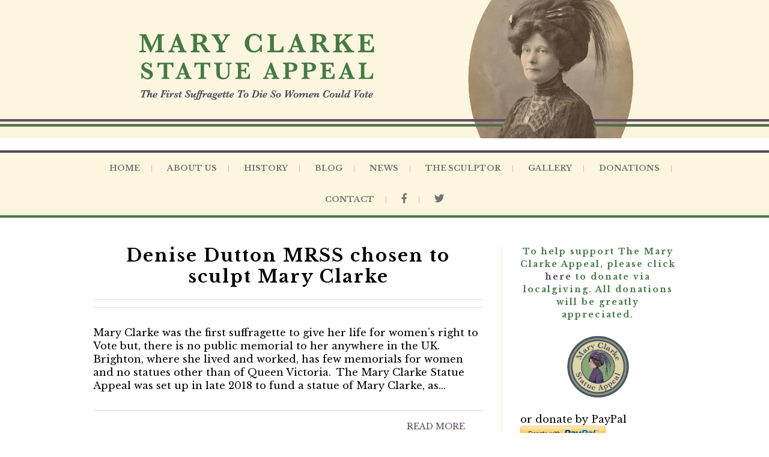

--- FILE ---
content_type: text/html; charset=UTF-8
request_url: https://maryclarkestatue.com/tag/prince-charles/
body_size: 62791
content:
<!DOCTYPE html>
<html lang="en-US">
<head>
<meta charset="UTF-8" />
<link rel="profile" href="http://gmpg.org/xfn/11" />
<link rel="pingback" href="https://maryclarkestatue.com/xmlrpc.php" />
<title>Prince Charles &#8211; Mary Clarke Statue Appeal</title>
<meta name='robots' content='max-image-preview:large' />
	<style>img:is([sizes="auto" i], [sizes^="auto," i]) { contain-intrinsic-size: 3000px 1500px }</style>
	<link rel='dns-prefetch' href='//js.stripe.com' />
<link rel='dns-prefetch' href='//www.googletagmanager.com' />
<link rel='dns-prefetch' href='//stats.wp.com' />
<link rel='dns-prefetch' href='//fonts.googleapis.com' />
<link rel='dns-prefetch' href='//use.fontawesome.com' />
<link rel='preconnect' href='//i0.wp.com' />
<link rel='preconnect' href='//c0.wp.com' />
<link rel="alternate" type="application/rss+xml" title="Mary Clarke Statue Appeal &raquo; Feed" href="https://maryclarkestatue.com/feed/" />
<link rel="alternate" type="application/rss+xml" title="Mary Clarke Statue Appeal &raquo; Prince Charles Tag Feed" href="https://maryclarkestatue.com/tag/prince-charles/feed/" />
<script type="text/javascript">
/* <![CDATA[ */
window._wpemojiSettings = {"baseUrl":"https:\/\/s.w.org\/images\/core\/emoji\/16.0.1\/72x72\/","ext":".png","svgUrl":"https:\/\/s.w.org\/images\/core\/emoji\/16.0.1\/svg\/","svgExt":".svg","source":{"concatemoji":"https:\/\/maryclarkestatue.com\/wp-includes\/js\/wp-emoji-release.min.js?ver=6.8.3"}};
/*! This file is auto-generated */
!function(s,n){var o,i,e;function c(e){try{var t={supportTests:e,timestamp:(new Date).valueOf()};sessionStorage.setItem(o,JSON.stringify(t))}catch(e){}}function p(e,t,n){e.clearRect(0,0,e.canvas.width,e.canvas.height),e.fillText(t,0,0);var t=new Uint32Array(e.getImageData(0,0,e.canvas.width,e.canvas.height).data),a=(e.clearRect(0,0,e.canvas.width,e.canvas.height),e.fillText(n,0,0),new Uint32Array(e.getImageData(0,0,e.canvas.width,e.canvas.height).data));return t.every(function(e,t){return e===a[t]})}function u(e,t){e.clearRect(0,0,e.canvas.width,e.canvas.height),e.fillText(t,0,0);for(var n=e.getImageData(16,16,1,1),a=0;a<n.data.length;a++)if(0!==n.data[a])return!1;return!0}function f(e,t,n,a){switch(t){case"flag":return n(e,"\ud83c\udff3\ufe0f\u200d\u26a7\ufe0f","\ud83c\udff3\ufe0f\u200b\u26a7\ufe0f")?!1:!n(e,"\ud83c\udde8\ud83c\uddf6","\ud83c\udde8\u200b\ud83c\uddf6")&&!n(e,"\ud83c\udff4\udb40\udc67\udb40\udc62\udb40\udc65\udb40\udc6e\udb40\udc67\udb40\udc7f","\ud83c\udff4\u200b\udb40\udc67\u200b\udb40\udc62\u200b\udb40\udc65\u200b\udb40\udc6e\u200b\udb40\udc67\u200b\udb40\udc7f");case"emoji":return!a(e,"\ud83e\udedf")}return!1}function g(e,t,n,a){var r="undefined"!=typeof WorkerGlobalScope&&self instanceof WorkerGlobalScope?new OffscreenCanvas(300,150):s.createElement("canvas"),o=r.getContext("2d",{willReadFrequently:!0}),i=(o.textBaseline="top",o.font="600 32px Arial",{});return e.forEach(function(e){i[e]=t(o,e,n,a)}),i}function t(e){var t=s.createElement("script");t.src=e,t.defer=!0,s.head.appendChild(t)}"undefined"!=typeof Promise&&(o="wpEmojiSettingsSupports",i=["flag","emoji"],n.supports={everything:!0,everythingExceptFlag:!0},e=new Promise(function(e){s.addEventListener("DOMContentLoaded",e,{once:!0})}),new Promise(function(t){var n=function(){try{var e=JSON.parse(sessionStorage.getItem(o));if("object"==typeof e&&"number"==typeof e.timestamp&&(new Date).valueOf()<e.timestamp+604800&&"object"==typeof e.supportTests)return e.supportTests}catch(e){}return null}();if(!n){if("undefined"!=typeof Worker&&"undefined"!=typeof OffscreenCanvas&&"undefined"!=typeof URL&&URL.createObjectURL&&"undefined"!=typeof Blob)try{var e="postMessage("+g.toString()+"("+[JSON.stringify(i),f.toString(),p.toString(),u.toString()].join(",")+"));",a=new Blob([e],{type:"text/javascript"}),r=new Worker(URL.createObjectURL(a),{name:"wpTestEmojiSupports"});return void(r.onmessage=function(e){c(n=e.data),r.terminate(),t(n)})}catch(e){}c(n=g(i,f,p,u))}t(n)}).then(function(e){for(var t in e)n.supports[t]=e[t],n.supports.everything=n.supports.everything&&n.supports[t],"flag"!==t&&(n.supports.everythingExceptFlag=n.supports.everythingExceptFlag&&n.supports[t]);n.supports.everythingExceptFlag=n.supports.everythingExceptFlag&&!n.supports.flag,n.DOMReady=!1,n.readyCallback=function(){n.DOMReady=!0}}).then(function(){return e}).then(function(){var e;n.supports.everything||(n.readyCallback(),(e=n.source||{}).concatemoji?t(e.concatemoji):e.wpemoji&&e.twemoji&&(t(e.twemoji),t(e.wpemoji)))}))}((window,document),window._wpemojiSettings);
/* ]]> */
</script>
<link rel='stylesheet' id='twb-open-sans-css' href='https://fonts.googleapis.com/css?family=Open+Sans%3A300%2C400%2C500%2C600%2C700%2C800&#038;display=swap&#038;ver=6.8.3' type='text/css' media='all' />
<link rel='stylesheet' id='twbbwg-global-css' href='https://maryclarkestatue.com/wp-content/plugins/photo-gallery/booster/assets/css/global.css?ver=1.0.0' type='text/css' media='all' />
<style id='wp-emoji-styles-inline-css' type='text/css'>

	img.wp-smiley, img.emoji {
		display: inline !important;
		border: none !important;
		box-shadow: none !important;
		height: 1em !important;
		width: 1em !important;
		margin: 0 0.07em !important;
		vertical-align: -0.1em !important;
		background: none !important;
		padding: 0 !important;
	}
</style>
<link rel='stylesheet' id='mediaelement-css' href='https://c0.wp.com/c/6.8.3/wp-includes/js/mediaelement/mediaelementplayer-legacy.min.css' type='text/css' media='all' />
<link rel='stylesheet' id='wp-mediaelement-css' href='https://c0.wp.com/c/6.8.3/wp-includes/js/mediaelement/wp-mediaelement.min.css' type='text/css' media='all' />
<style id='jetpack-sharing-buttons-style-inline-css' type='text/css'>
.jetpack-sharing-buttons__services-list{display:flex;flex-direction:row;flex-wrap:wrap;gap:0;list-style-type:none;margin:5px;padding:0}.jetpack-sharing-buttons__services-list.has-small-icon-size{font-size:12px}.jetpack-sharing-buttons__services-list.has-normal-icon-size{font-size:16px}.jetpack-sharing-buttons__services-list.has-large-icon-size{font-size:24px}.jetpack-sharing-buttons__services-list.has-huge-icon-size{font-size:36px}@media print{.jetpack-sharing-buttons__services-list{display:none!important}}.editor-styles-wrapper .wp-block-jetpack-sharing-buttons{gap:0;padding-inline-start:0}ul.jetpack-sharing-buttons__services-list.has-background{padding:1.25em 2.375em}
</style>
<link rel='stylesheet' id='ditty-news-ticker-font-css' href='https://maryclarkestatue.com/wp-content/plugins/ditty-news-ticker/legacy/inc/static/libs/fontastic/styles.css?ver=3.1.63' type='text/css' media='all' />
<link rel='stylesheet' id='ditty-news-ticker-css' href='https://maryclarkestatue.com/wp-content/plugins/ditty-news-ticker/legacy/inc/static/css/style.css?ver=3.1.63' type='text/css' media='all' />
<link rel='stylesheet' id='ditty-displays-css' href='https://maryclarkestatue.com/wp-content/plugins/ditty-news-ticker/assets/build/dittyDisplays.css?ver=3.1.63' type='text/css' media='all' />
<link rel='stylesheet' id='ditty-fontawesome-css' href='https://maryclarkestatue.com/wp-content/plugins/ditty-news-ticker/includes/libs/fontawesome-6.4.0/css/all.css?ver=6.4.0' type='text/css' media='' />
<link rel='stylesheet' id='wpedon-css' href='https://maryclarkestatue.com/wp-content/plugins/easy-paypal-donation/assets/css/wpedon.css?ver=1.5.3' type='text/css' media='all' />
<link rel='stylesheet' id='bwg_fonts-css' href='https://maryclarkestatue.com/wp-content/plugins/photo-gallery/css/bwg-fonts/fonts.css?ver=0.0.1' type='text/css' media='all' />
<link rel='stylesheet' id='sumoselect-css' href='https://maryclarkestatue.com/wp-content/plugins/photo-gallery/css/sumoselect.min.css?ver=3.4.6' type='text/css' media='all' />
<link rel='stylesheet' id='mCustomScrollbar-css' href='https://maryclarkestatue.com/wp-content/plugins/photo-gallery/css/jquery.mCustomScrollbar.min.css?ver=3.1.5' type='text/css' media='all' />
<link rel='stylesheet' id='bwg_googlefonts-css' href='https://fonts.googleapis.com/css?family=Ubuntu&#038;subset=greek,latin,greek-ext,vietnamese,cyrillic-ext,latin-ext,cyrillic' type='text/css' media='all' />
<link rel='stylesheet' id='bwg_frontend-css' href='https://maryclarkestatue.com/wp-content/plugins/photo-gallery/css/styles.min.css?ver=1.8.37' type='text/css' media='all' />
<link rel='stylesheet' id='wp-show-posts-css' href='https://maryclarkestatue.com/wp-content/plugins/wp-show-posts/css/wp-show-posts-min.css?ver=1.1.6' type='text/css' media='all' />
<link rel='stylesheet' id='freesiaempire-styles-css' href='https://maryclarkestatue.com/wp-content/plugins/freesia-empire-plus/inc/css/freesiaempire-styles.css?ver=6.8.3' type='text/css' media='all' />
<link rel='stylesheet' id='freesiaempire_google_fonts-css' href='//fonts.googleapis.com/css?family=Libre+Baskerville%7CLibre+Baskerville%7CLibre+Baskerville%7CLibre+Baskerville%7CLibre+Baskerville%3A400%2C300%2C300italic%2C400italic%2C600%2C600italic&#038;ver=6.8.3' type='text/css' media='all' />
<link rel='stylesheet' id='orbisius_ct_mark_clarke_parent_style-css' href='https://maryclarkestatue.com/wp-content/themes/freesia-empire/style.css?ver=1.4.3' type='text/css' media='all' />
<link rel='stylesheet' id='orbisius_ct_mark_clarke_parent_style_child_style-css' href='https://maryclarkestatue.com/wp-content/themes/mark-clarke/style.css?ver=1.0' type='text/css' media='all' />
<link rel='stylesheet' id='freesiaempire-style-css' href='https://maryclarkestatue.com/wp-content/themes/mark-clarke/style.css?ver=6.8.3' type='text/css' media='all' />
<style id='freesiaempire-style-inline-css' type='text/css'>


	/* Site Title, Page Title, Nav and links */
	#site-title a,
	a,
	ul li a:hover,
	ol li a:hover,
	.top-header .info ul li a:hover, /* ----- Top Header Info Bar ----- */
	.main-navigation a:hover, /* Navigation */
	.main-navigation ul li.current-menu-item a,
	.main-navigation ul li.current_page_ancestor a,
	.main-navigation ul li.current-menu-ancestor a,
	.main-navigation ul li.current_page_item a,
	.main-navigation ul li:hover > a,
	.main-navigation ul li ul li a:hover,
	.main-navigation ul li ul li:hover > a,
	.main-navigation ul li.current-menu-item ul li a:hover,
	.header-search:hover, .header-search-x:hover, /* Header Search Form */
	.search-submit:hover .search-icon,
	.entry-title a:hover, /* Post */
	.entry-title a:focus,
	.entry-title a:active,
	.entry-meta span:hover,
	.entry-meta a:hover,
	.cat-links a:hover,
	.tag-links a:hover,
	.entry-meta .entry-format,
	.entry-meta .entry-format a,
	.widget ul li a:hover,/* Widgets */
	.widget-title a:hover,
	.widget_contact ul li:hover:before,
	.widget_contact ul li a:hover,
	.site-info .copyright a:hover, /* Footer */
	#colophon .widget ul li a:hover,
	#footer-navigation a:hover {
		color: #457946;
	}
	/* Webkit */
	::selection {
		background: #457946;
		color: #fff;
	}
	/* Gecko/Mozilla */
	::-moz-selection {
		background: #457946;
		color: #fff;
	}

	/* Accessibility
	================================================== */
	.screen-reader-text:hover,
	.screen-reader-text:active,
	.screen-reader-text:focus {
		background-color: #f1f1f1;
		color: #457946;
	}

	/* Buttons*/
	.line-one,/* Responsive Nav Button  */
	.line-two,
	.line-three,
	input[type="reset"],/* Forms  */
	input[type="button"],
	input[type="submit"],
	.go-to-top a:hover {
		background-color:#6897e5;
	}
	/* Default Buttons */
	.btn-default:hover,
	.vivid,
	.bbp-submit-wrapper button.submit, /* #bbpress */
	.newsletter-widget .newsletter-submit:hover { /* ----- News Letter ----- */
		background-color: #6897e5;
		border: 1px solid #6897e5;
	}

	/* -_-_-_ Not for change _-_-_- */
	.light-color:hover,
	.vivid:hover {
		background-color: #fff;
		border: 1px solid #fff;
	}

	/* Page Header */
	.page-header {
		background-color: #6897e5;
	}

	/* Our Feature, Portfolio Widget, Team Widget Font Color */
	.our_feature .feature-title a:hover, /* Our Feature */
	.portfolio-content h3 a:hover, /* Portfolio Widget */
	.btn-more a:hover, /* Latest Blog Widget */
	.testimonials .quote cite { /* ----- Testimonial Slider ----- */
		color: #6897e5;
	}

	/* Background Color */
	nav.slider-button a.active, /* Slider Pagenav */
	nav.slider-button a:hover,
	.our_feature .feature-icon, /* Our Feature */
	.parallax_content:before, /* Parallax  Widget */
	.about-us-content .icon-box-image, /*About Us Widget */
	.widget_portfolio .portfolio-container, /* Portfolio Widget */
	.portfolio-content h3:after,
	.design-line, /* Parallax Video  Widget */
	ul.next-prev li.active, ul.next-prev li:hover { /* ----- Testimonial Slider ----- */
		background-color: #6897e5;
	}

	/* Widgets Border Color */
	.feature-content:hover .feature-icon, /* Our Feature */
	.widget_about_us .about-us-content:before, /*About Us Widget */
	.design-line:after, /*Parallax Video  Widget */
	ul.next-prev li { /* ----- Testimonial Slider ----- */
		border-color: #6897e5;
	}

	/* #bbpress
	================================================== */
	#bbpress-forums .bbp-topics a:hover {
		color: #6897e5;
	}

	/* Woocommerce
	================================================== */
	.woocommerce #respond input#submit, 
	.woocommerce a.button, 
	.woocommerce button.button, 
	.woocommerce input.button,
	.woocommerce #respond input#submit.alt, 
	.woocommerce a.button.alt, 
	.woocommerce button.button.alt, 
	.woocommerce input.button.alt,
	.woocommerce-demo-store p.demo_store {
		background-color: #574860;
	}
	.woocommerce .woocommerce-message:before {
		color: #574860;
	}

	

		/*.... Full Body ....*/

		#page{
			background-color: #ffffff;
		}

		/*.... Top Header Bar ....*/

		.top-header {
			background-color: #ffffff;
		}

		/*.... Sticky Header ....*/

		#sticky_header {
			background-color: #fcf6df;
		}
		#sticky_header:before {
			display: none;
		}
		#sticky_header {
			border-bottom: none !important;
		}

		/*.... Slider ....*/

		.main-slider {
			background-color: #f4f4f4;
		}

		/*.... Our Feature ....*/ 

		.our_feature {
			background-color: #ffffff;
		}

		/*.... Widget Parallax ....*/ 
		.parallax_content {
			background-color: #848484;
		}

		/*.... Widget About Us ....*/ 

		.widget_about_us {
			background-color: #ffffff;
		}

		/*.... Widget Portfolio ....*/ 

		.widget_portfolio .portfolio-container {
			border-color: #f4f4f4;
		}

		/*.... Widget Tf Section ....*/ 

		.widget_tf_section {
			background-color: #ffffff;
		}

		/*.... Widget Team ....*/ 

		.widget_team {
			background-color: #ffffff;
		}

		/*.... Widget Multimedia Video ....*/ 

		.widget_multimedia {
			background-color: #f8f8f8;
		}

		/*.... Widget Latest Blog ....*/ 

		.widget_latest_blog {
			background-color: #ffffff;
		}

		/*.... Widget Testimonial ....*/ 

		.widget_testimonial {
			background-color: #f4f4f4;
		}

		/*.... Widget Client ....*/ 

		.widget_client {
			background-color: #ffffff;
		}

		/*.... Widget Newsletter ....*/ 

		.widget_newsletterwidget {
			background-color: #f4f4f4;
		}

		/*.... Form Textarea ....*/ 

		input[type="text"],
		input[type="email"],
		input[type="url"],
		input[type="tel"],
		input[type="number"],
		input[type="date"],
		input[type="search"],
		input[type="password"],
		textarea {
			background-color: #fafafa;
		}

		/*.... Blockquote ....*/ 

		blockquote {
			background-color: #f4f4f4;
		}

		/*.... Footer ....*/ 

		#colophon .widget-wrap {
			background-color: #f8f8f8;
		}

		/*.... Footer Site Info ....*/ 

		#colophon .site-info {
			background-color: #fcf6df;
		}

	

		/* Typography Content */
		body,
		button,
		input,
		select,
		textarea,
		ul li a,
		ol li a,
		#wp_page_numbers ul li.page_info,
		.wp-pagenavi .pages,
		#wp_page_numbers ul li a,
		.wp-pagenavi .current,
		.wp-pagenavi a,
		ul.default-wp-page li a,
		.pagination span,
		#wp_page_numbers ul li a:hover,
		#wp_page_numbers ul li.active_page a,
		.wp-pagenavi .current,
		.wp-pagenavi a:hover,
		ul.default-wp-page li a:hover,
		.pagination a:hover span,
		.wp-pagenavi span.current,
		.pagination span,
		.pagination, /* ----- Pagination ----- */
		.pagination a span,
		.widget ul li a {
			color: #000000;
		}

		/* ----- Headings, Entry, Highlighted Sub Title  ----- */
		h1, h2, h3, h4, h5, h6,
		th,
		.entry-title,
		.entry-title a {
			color: #000000;
		}

		/* -----  #Blockquot  ----- */
		blockquote {
			color: #747474;
		}

		/* Breadcrumb */
		.breadcrumb a {
			color: #ffffff;
		}

		/* ----- Site Description Top Header Info Bar ----- */
		#site-description,
		.top-header, /* ----- Top Header ----- */
		.top-header .info ul li:before,
		.top-header .info ul li a {
			color: #949494;
		}

		/* Navigation */
		.main-navigation a,
		.main-navigation ul li ul li a,
		.main-navigation ul li.current-menu-item ul li a,
		.main-navigation ul li ul li.current-menu-item a,
		.main-navigation ul li.current_page_ancestor ul li a,
		.main-navigation ul li.current-menu-ancestor ul li a,
		.main-navigation ul li.current_page_item ul li a {
			color: #747474;
		}

		/* ----- Social, Post, Site Info  Links ----- */
		.social-links ul li a,
		.entry-meta, /* Post Links */
		.entry-meta a,
		.cat-links,
		.cat-links a,
		.tag-links,
		.tag-links a,
		.tag-links:before,
		.cat-links:before,
		.site-info .copyright a { /* Footer Site Info */
			color: #747474;
		}

		/* ----- Page Title ----- */
		.page-title,
		.page-title a {
			color: #ffffff;
		}

		/* Widgets Titles */
		.widget-title,
		.widget-title a,
		.widget-highlighted-sub-title {
			color: #545454;
		}

		/* Widgets Contact, Content */
		.widget_contact ul li:before,
		.widget_contact ul li a {
			color: #848484;
		}

		/* Our Feature, Feature Title */
		.our_feature h2,
		.our_feature .feature-title a {
			color: #545454;
		}

		/* Parallax  Content */
		.widget_parallax,
		.parallax_content,
		.widget_parallax .widget-title,
		.widget_parallax h3 {
			color: #ffffff;
		}
		/* Portfolio Content */
		.widget_portfolio .widget-title,
		.widget_portfolio .widget-highlighted-sub-title,
		.widget_portfolio .four-column-full-width .portfolio-content,
		.portfolio-content h3 a {
			color: #ffffff;
		}

		/* Testimonial Font Color  */
		.quote {
		  	color: #848484;
		}

		/* Footer Content */
		#colophon .widget-wrap,
		#colophon .widget ul li a,
		#footer-navigation a {
			color: #848484;
		}

		/* Main Slider Content */
		.slider-content .slider-title a,
		.slider-content .slider-text h3 {
			color: #545454;
		}

	
</style>
<link rel='stylesheet' id='genericons-css' href='https://c0.wp.com/p/jetpack/15.4/_inc/genericons/genericons/genericons.css' type='text/css' media='all' />
<link rel='stylesheet' id='freesiaempire-responsive-css' href='https://maryclarkestatue.com/wp-content/themes/freesia-empire/css/responsive.css?ver=6.8.3' type='text/css' media='all' />
<link rel='stylesheet' id='freesiaempire-animate-css' href='https://maryclarkestatue.com/wp-content/themes/freesia-empire/assets/wow/css/animate.min.css?ver=6.8.3' type='text/css' media='all' />
<link rel='stylesheet' id='recent-posts-widget-with-thumbnails-public-style-css' href='https://maryclarkestatue.com/wp-content/plugins/recent-posts-widget-with-thumbnails/public.css?ver=7.1.1' type='text/css' media='all' />
<link rel='stylesheet' id='mm-compiled-options-mobmenu-css' href='https://maryclarkestatue.com/wp-content/uploads/dynamic-mobmenu.css?ver=2.8.8-613' type='text/css' media='all' />
<link rel='stylesheet' id='mm-google-webfont-libre-baskerville-css' href='//fonts.googleapis.com/css?family=Libre+Baskerville%3Ainherit%2C400&#038;subset=latin%2Clatin-ext&#038;ver=6.8.3' type='text/css' media='all' />
<link rel='stylesheet' id='mm-google-webfont-dosis-css' href='//fonts.googleapis.com/css?family=Dosis%3Ainherit%2C400&#038;subset=latin%2Clatin-ext&#038;ver=6.8.3' type='text/css' media='all' />
<link rel='stylesheet' id='bfa-font-awesome-css' href='https://use.fontawesome.com/releases/v5.15.4/css/all.css?ver=2.0.3' type='text/css' media='all' />
<link rel='stylesheet' id='bfa-font-awesome-v4-shim-css' href='https://use.fontawesome.com/releases/v5.15.4/css/v4-shims.css?ver=2.0.3' type='text/css' media='all' />
<style id='bfa-font-awesome-v4-shim-inline-css' type='text/css'>

			@font-face {
				font-family: 'FontAwesome';
				src: url('https://use.fontawesome.com/releases/v5.15.4/webfonts/fa-brands-400.eot'),
				url('https://use.fontawesome.com/releases/v5.15.4/webfonts/fa-brands-400.eot?#iefix') format('embedded-opentype'),
				url('https://use.fontawesome.com/releases/v5.15.4/webfonts/fa-brands-400.woff2') format('woff2'),
				url('https://use.fontawesome.com/releases/v5.15.4/webfonts/fa-brands-400.woff') format('woff'),
				url('https://use.fontawesome.com/releases/v5.15.4/webfonts/fa-brands-400.ttf') format('truetype'),
				url('https://use.fontawesome.com/releases/v5.15.4/webfonts/fa-brands-400.svg#fontawesome') format('svg');
			}

			@font-face {
				font-family: 'FontAwesome';
				src: url('https://use.fontawesome.com/releases/v5.15.4/webfonts/fa-solid-900.eot'),
				url('https://use.fontawesome.com/releases/v5.15.4/webfonts/fa-solid-900.eot?#iefix') format('embedded-opentype'),
				url('https://use.fontawesome.com/releases/v5.15.4/webfonts/fa-solid-900.woff2') format('woff2'),
				url('https://use.fontawesome.com/releases/v5.15.4/webfonts/fa-solid-900.woff') format('woff'),
				url('https://use.fontawesome.com/releases/v5.15.4/webfonts/fa-solid-900.ttf') format('truetype'),
				url('https://use.fontawesome.com/releases/v5.15.4/webfonts/fa-solid-900.svg#fontawesome') format('svg');
			}

			@font-face {
				font-family: 'FontAwesome';
				src: url('https://use.fontawesome.com/releases/v5.15.4/webfonts/fa-regular-400.eot'),
				url('https://use.fontawesome.com/releases/v5.15.4/webfonts/fa-regular-400.eot?#iefix') format('embedded-opentype'),
				url('https://use.fontawesome.com/releases/v5.15.4/webfonts/fa-regular-400.woff2') format('woff2'),
				url('https://use.fontawesome.com/releases/v5.15.4/webfonts/fa-regular-400.woff') format('woff'),
				url('https://use.fontawesome.com/releases/v5.15.4/webfonts/fa-regular-400.ttf') format('truetype'),
				url('https://use.fontawesome.com/releases/v5.15.4/webfonts/fa-regular-400.svg#fontawesome') format('svg');
				unicode-range: U+F004-F005,U+F007,U+F017,U+F022,U+F024,U+F02E,U+F03E,U+F044,U+F057-F059,U+F06E,U+F070,U+F075,U+F07B-F07C,U+F080,U+F086,U+F089,U+F094,U+F09D,U+F0A0,U+F0A4-F0A7,U+F0C5,U+F0C7-F0C8,U+F0E0,U+F0EB,U+F0F3,U+F0F8,U+F0FE,U+F111,U+F118-F11A,U+F11C,U+F133,U+F144,U+F146,U+F14A,U+F14D-F14E,U+F150-F152,U+F15B-F15C,U+F164-F165,U+F185-F186,U+F191-F192,U+F1AD,U+F1C1-F1C9,U+F1CD,U+F1D8,U+F1E3,U+F1EA,U+F1F6,U+F1F9,U+F20A,U+F247-F249,U+F24D,U+F254-F25B,U+F25D,U+F267,U+F271-F274,U+F279,U+F28B,U+F28D,U+F2B5-F2B6,U+F2B9,U+F2BB,U+F2BD,U+F2C1-F2C2,U+F2D0,U+F2D2,U+F2DC,U+F2ED,U+F328,U+F358-F35B,U+F3A5,U+F3D1,U+F410,U+F4AD;
			}
		
</style>
<link rel='stylesheet' id='cssmobmenu-icons-css' href='https://maryclarkestatue.com/wp-content/plugins/mobile-menu/includes/css/mobmenu-icons.css?ver=6.8.3' type='text/css' media='all' />
<link rel='stylesheet' id='cssmobmenu-css' href='https://maryclarkestatue.com/wp-content/plugins/mobile-menu/includes/css/mobmenu.css?ver=2.8.8' type='text/css' media='all' />
<script type="text/javascript" src="https://c0.wp.com/c/6.8.3/wp-includes/js/jquery/jquery.min.js" id="jquery-core-js"></script>
<script type="text/javascript" src="https://c0.wp.com/c/6.8.3/wp-includes/js/jquery/jquery-migrate.min.js" id="jquery-migrate-js"></script>
<script type="text/javascript" src="https://maryclarkestatue.com/wp-content/plugins/photo-gallery/booster/assets/js/circle-progress.js?ver=1.2.2" id="twbbwg-circle-js"></script>
<script type="text/javascript" id="twbbwg-global-js-extra">
/* <![CDATA[ */
var twb = {"nonce":"ee8639c872","ajax_url":"https:\/\/maryclarkestatue.com\/wp-admin\/admin-ajax.php","plugin_url":"https:\/\/maryclarkestatue.com\/wp-content\/plugins\/photo-gallery\/booster","href":"https:\/\/maryclarkestatue.com\/wp-admin\/admin.php?page=twbbwg_photo-gallery"};
var twb = {"nonce":"ee8639c872","ajax_url":"https:\/\/maryclarkestatue.com\/wp-admin\/admin-ajax.php","plugin_url":"https:\/\/maryclarkestatue.com\/wp-content\/plugins\/photo-gallery\/booster","href":"https:\/\/maryclarkestatue.com\/wp-admin\/admin.php?page=twbbwg_photo-gallery"};
/* ]]> */
</script>
<script type="text/javascript" src="https://maryclarkestatue.com/wp-content/plugins/photo-gallery/booster/assets/js/global.js?ver=1.0.0" id="twbbwg-global-js"></script>
<script type="text/javascript" src="https://maryclarkestatue.com/wp-content/plugins/photo-gallery/js/jquery.sumoselect.min.js?ver=3.4.6" id="sumoselect-js"></script>
<script type="text/javascript" src="https://maryclarkestatue.com/wp-content/plugins/photo-gallery/js/tocca.min.js?ver=2.0.9" id="bwg_mobile-js"></script>
<script type="text/javascript" src="https://maryclarkestatue.com/wp-content/plugins/photo-gallery/js/jquery.mCustomScrollbar.concat.min.js?ver=3.1.5" id="mCustomScrollbar-js"></script>
<script type="text/javascript" src="https://maryclarkestatue.com/wp-content/plugins/photo-gallery/js/jquery.fullscreen.min.js?ver=0.6.0" id="jquery-fullscreen-js"></script>
<script type="text/javascript" id="bwg_frontend-js-extra">
/* <![CDATA[ */
var bwg_objectsL10n = {"bwg_field_required":"field is required.","bwg_mail_validation":"This is not a valid email address.","bwg_search_result":"There are no images matching your search.","bwg_select_tag":"Select Tag","bwg_order_by":"Order By","bwg_search":"Search","bwg_show_ecommerce":"Show Ecommerce","bwg_hide_ecommerce":"Hide Ecommerce","bwg_show_comments":"Show Comments","bwg_hide_comments":"Hide Comments","bwg_restore":"Restore","bwg_maximize":"Maximize","bwg_fullscreen":"Fullscreen","bwg_exit_fullscreen":"Exit Fullscreen","bwg_search_tag":"SEARCH...","bwg_tag_no_match":"No tags found","bwg_all_tags_selected":"All tags selected","bwg_tags_selected":"tags selected","play":"Play","pause":"Pause","is_pro":"","bwg_play":"Play","bwg_pause":"Pause","bwg_hide_info":"Hide info","bwg_show_info":"Show info","bwg_hide_rating":"Hide rating","bwg_show_rating":"Show rating","ok":"Ok","cancel":"Cancel","select_all":"Select all","lazy_load":"0","lazy_loader":"https:\/\/maryclarkestatue.com\/wp-content\/plugins\/photo-gallery\/images\/ajax_loader.png","front_ajax":"0","bwg_tag_see_all":"see all tags","bwg_tag_see_less":"see less tags"};
/* ]]> */
</script>
<script type="text/javascript" src="https://maryclarkestatue.com/wp-content/plugins/photo-gallery/js/scripts.min.js?ver=1.8.37" id="bwg_frontend-js"></script>
<script type="text/javascript" src="https://maryclarkestatue.com/wp-content/themes/freesia-empire/js/freesiaempire-main.js?ver=6.8.3" id="freesiaempire-main-js"></script>
<script type="text/javascript" src="https://maryclarkestatue.com/wp-content/themes/freesia-empire/js/freesiaempire-sticky-scroll.js?ver=6.8.3" id="sticky-scroll-js"></script>
<!--[if lt IE 9]>
<script type="text/javascript" src="https://maryclarkestatue.com/wp-content/themes/freesia-empire/js/html5.js?ver=3.7.3" id="html5-js"></script>
<![endif]-->
<script type="text/javascript" src="https://maryclarkestatue.com/wp-content/themes/freesia-empire/assets/wow/js/wow.min.js?ver=6.8.3" id="wow-js"></script>
<script type="text/javascript" src="https://maryclarkestatue.com/wp-content/themes/freesia-empire/assets/wow/js/wow-settings.js?ver=6.8.3" id="wow-settings-js"></script>

<!-- Google tag (gtag.js) snippet added by Site Kit -->
<!-- Google Analytics snippet added by Site Kit -->
<script type="text/javascript" src="https://www.googletagmanager.com/gtag/js?id=G-PP4YGKSKPP" id="google_gtagjs-js" async></script>
<script type="text/javascript" id="google_gtagjs-js-after">
/* <![CDATA[ */
window.dataLayer = window.dataLayer || [];function gtag(){dataLayer.push(arguments);}
gtag("set","linker",{"domains":["maryclarkestatue.com"]});
gtag("js", new Date());
gtag("set", "developer_id.dZTNiMT", true);
gtag("config", "G-PP4YGKSKPP");
/* ]]> */
</script>
<script type="text/javascript" src="https://maryclarkestatue.com/wp-content/plugins/mobile-menu/includes/js/mobmenu.js?ver=2.8.8" id="mobmenujs-js"></script>
<link rel="https://api.w.org/" href="https://maryclarkestatue.com/wp-json/" /><link rel="alternate" title="JSON" type="application/json" href="https://maryclarkestatue.com/wp-json/wp/v2/tags/17" /><link rel="EditURI" type="application/rsd+xml" title="RSD" href="https://maryclarkestatue.com/xmlrpc.php?rsd" />
<meta name="generator" content="WordPress 6.8.3" />
	<link rel="preconnect" href="https://fonts.googleapis.com">
	<link rel="preconnect" href="https://fonts.gstatic.com">
	<link href='https://fonts.googleapis.com/css2?display=swap&family=Libre+Baskerville:wght@400;700' rel='stylesheet'><meta name="generator" content="Site Kit by Google 1.170.0" />	<style>img#wpstats{display:none}</style>
		<!-- Custom CSS -->
<style type="text/css" media="screen">
.slider-content {
					display: none;
				}</style>
			<style type="text/css">
			
			 /*.... Main Content ....*/
			body,
			button,
			input,
			select,
			textarea {
				font-family: 'Libre Baskerville', sans-serif;
			}
						 /*.... Main Navigation ....*/
			.main-navigation a {
				font-family: 'Libre Baskerville', sans-serif;
			}

						 /*.... #Headings ....*/
			h1, h2, h3, h4, h5, h6 {
				font-family: 'Libre Baskerville', sans-serif;
			}
						 /*.... Blockquote ....*/
			blockquote {
				font-family: 'Libre Baskerville', sans-serif;
			}
						/*.... Buttons ....*/
			 /*.... Buttons ....*/
			.btn-default {
				font-family: 'Libre Baskerville', sans-serif;
			}
						</style>
			
					<style type="text/css">
									body,
			button,
			input,
			select,
			textarea {
				font-size:17px;
			}
						/* Logo-Name-Slogan
			================================================== */
			#site-title {
				font-size: 26px;
			}
			
			#site-description {
				font-size: 14px;
			}
			
			/* ----- Top Info Bar ----- */
			.top-header .info {
				font-size: 9px;
			}
			
			/* Sidebars
			================================================== */
			#secondary {
				font-size: 11px;
			}
			
			/* Widget Title */
			#secondary .widget-title {
				font-size: 9px;
			}
						/* Widget Highlighted Title */
			.widget-highlighted-sub-title {
				font-size:  10px;
			}
						/* Widget Title, Our Feature, Latest Blog Widget, Multimedia Video  Widget, Entry Titles */
			.widget-title,
			.our_feature h2,
			.entry-title {
				font-size: 29px;
			}
			
			/* Our Feature
			================================================== */
			.our_feature .feature-title {
				font-size: 9px;
			}
			
			/* Parallax  Widget
			================================================== */
			.widget_parallax .widget-title {
				font-size: 31px;
			}
			
			/* Portfolio Widget
			================================================== */
			/* Portfolio Widget Title */
			.portfolio-content h3 a {
				font-size: 21px;
			}
						/* Portfolio Content Text  */
			.portfolio-content p {
				font-size: 16px;
			}
			
			/* Latest Blog Post Title   */
			.widget_latest_blog .entry-title {
				font-size: 21px;
			}
			
			/* Testimonial Quotes */
			.quote {
			  	font-size: 15px;
			}
			
			/* Main Slider Title */
			.slider-content .slider-title a,
			slider-content .slider-title {
				font-size: 37px;
			}
						/* Main Slider Content Text */
			.slider-content .slider-text h3 {
				font-size: 17px;
			}
			
			/* Pages
			================================================== */
			/* -----Page Title, Small Image Blog Entry Title ----- */
			.page-title,
			.small_image_blog .entry-title {
				font-size: 25px;
			}
			
			/* Breadcrumb
			================================================== */
			.breadcrumb {
				font-size: 15px;
			}
						/* ----- Footer Widget Title ----- */
			#colophon .widget-title {
				font-size: 19px;
			}
						/* ----- Footer Nav ----- */
			#footer-navigation a {
				font-size: 14px;
			}
						</style>
			<link rel="apple-touch-icon" sizes="180x180" href="/wp-content/uploads/fbrfg/apple-touch-icon.png">
<link rel="icon" type="image/png" sizes="32x32" href="/wp-content/uploads/fbrfg/favicon-32x32.png">
<link rel="icon" type="image/png" sizes="16x16" href="/wp-content/uploads/fbrfg/favicon-16x16.png">
<link rel="manifest" href="/wp-content/uploads/fbrfg/site.webmanifest">
<link rel="mask-icon" href="/wp-content/uploads/fbrfg/safari-pinned-tab.svg" color="#5bbad5">
<link rel="shortcut icon" href="/wp-content/uploads/fbrfg/favicon.ico">
<meta name="msapplication-TileColor" content="#00a300">
<meta name="msapplication-config" content="/wp-content/uploads/fbrfg/browserconfig.xml">
<meta name="theme-color" content="#ffffff">	<meta name="viewport" content="width=device-width" />
	
<!-- Jetpack Open Graph Tags -->
<meta property="og:type" content="website" />
<meta property="og:title" content="Prince Charles &#8211; Mary Clarke Statue Appeal" />
<meta property="og:url" content="https://maryclarkestatue.com/tag/prince-charles/" />
<meta property="og:site_name" content="Mary Clarke Statue Appeal" />
<meta property="og:image" content="https://s0.wp.com/i/blank.jpg" />
<meta property="og:image:width" content="200" />
<meta property="og:image:height" content="200" />
<meta property="og:image:alt" content="" />
<meta property="og:locale" content="en_US" />
<meta name="twitter:site" content="@mary_statue" />

<!-- End Jetpack Open Graph Tags -->
		<style type="text/css" id="wp-custom-css">
			* {
	font-family:'Libre Baskerville';
	  font-size: calc(8px + 6 * ((100vw - 320px) / 680));
}

.page-header {
	visibility: hidden;
	height:1px;
	padding-bottom:0px;
	padding-top: 0px;
}

/* p {
	overflow: hidden;
} */

h2 {
	text-align: center;
}

#content {
	padding-top: 45px;
}

/* History page images, with or without captions */
.page-id-17 .entry-content img
,.page-id-17 .entry-content figure {
	max-width:30%;
}

.page-id-17 .entry-content figure > img {
	max-width:100%;
}

/* About Us quotes */
.page-id-23 blockquote {
	left:-10%;
	width:60%;
  font-size: 15px;
}

/* History page quotes */
.page-id-17 blockquote {
	left:auto;
	width:70%;
}

blockquote {
  background-color: #fcf6df;
	border-top: 4px solid #574860;
	border-bottom: 4px solid #457946;
	width:50%;
	position: relative;
	left: 20%;
	  font-size: calc(16px + 6 * ((100vw - 320px) / 680));
	padding: 10px;
	border-left: inherit;
	margin: auto;
	text-align:center;
	margin-bottom: 10px;
}

@media only screen and (max-width: 600px) {
  blockquote {
    width:90%;
		left:auto;
  }
	.page-id-17 .entry-content img {
	max-width:60%;
}
}

blockquote:before{
	content: "\f10d";
  font-family: FontAwesome;
	padding-right:10px;
	text-align:left;
}

blockquote cite:before{
/*	content: "\f10e";
  font-family: FontAwesome; */
	padding-right:10px;
  font-size: calc(10px + 6 * ((100vw - 320px) / 680));
}

blockquote cite {
  font-size: calc(12px + 6 * ((100vw - 320px) / 680));
	font-style:italic;
}

q {
	color:inherit;
	font-weight: bold;
}
q:before{
    content: open-quote;
}
q:after{
    content: close-quote;
}

.main-navigation a {
	font-weight: bold;
	letter-spacing:0px;
}

hr {
  height: 12px;
  background-color: #fcf6df;
  border-top: 4px solid #574860;
  border-bottom: 4px solid #457946;
}

#secondary {
	border-left: 1.5px solid #fcf6df;
}

.block-odd, .block-even {
	display: block;
	overflow: auto;
	font-size: 15px;
	text-align: justify;
	letter-spacing: 0.2px;
	margin-bottom:1%;
	padding: 1% 0% 1% 0%;
}

.block-odd h3, .block-even h3 {
	text-align:center;
	margin-top: 17px;
	letter-spacing: 1.0px;
}

.block-odd .block-graphic
,.block-even .block-graphic {
	padding: 0% 1% 0% 1%;
	overflow: auto;
	width: auto;
	max-width:30%;
}

.block-odd {
	background-color: #fcf6df;
	padding-right: 2%
}

.block-even {
	background-color: #fff;
	padding-left: 2%;
}

.block-odd img {
	float:left;
	margin-left: 2px;
	margin-right: 2px;
}

.block-even img {
	float:right;
  margin-right: 2px;
}

.block-content {
	vertical-align: middle;
}

h5 {
	font-weight:bold;
	letter-spacing: 2.0px;
	font-size: 32px;
	text-align: center !important;
	color: #457946;	
	text-decoration: underline;
}

h6 {
	font-weight:bold;
	letter-spacing: 2.0px;
	font-size: 29px;
	text-align: center !important;
	color: #457946;	
	text-decoration: underline;
}

h7 {
	font-weight: bold;
	font-size: 16px;
	text-align: center;
}

#mc4wp-form-1 > div.mc4wp-form-fields > p:nth-child(2) {
	margin-bottom: 0px ;
}

#mc4wp-form-1 > div.mc4wp-form-fields > p:nth-child(3) {
	margin-bottom:0px;
}

#mc4wp-form-1 > div.mc4wp-form-fields > p:nth-child(4) {
	margin-bottom: 0px;
}

#mc4wp-form-1 > div.mc4wp-form-fields > p:nth-child(5) > input[type=submit] {
	background-color: #574860;
}

.listing-item {
	text-align: justify;
}

#ThermBlurb {
	width:20vw;
  float: left;
}

#ThermContainer, #ThermEmpty, #ThermFull {
  width: calc(35vw * (47/68));
  height: 35vw;
  background-size: cover;
  float: right;
}

#ThermEmpty {
  max-height:50%;
  overflow:hidden;
  background-image:url("/wp-content/uploads/2019/10/thermometer-empty.png");
}

#ThermFull {
  background-image:url("/wp-content/uploads/2019/10/thermometer-full.png");
}

.site-info .copyright {
	width: 100%;
  margin: 0 auto;
  padding: 20px;
}

.post-featured-image img {
	width: auto;
	display: block;
  margin-left: auto;
  margin-right: auto;
	margin-bottom: 50px;
  height: 400px;
}

#sticky_header {
	border-top: 4px solid #574860;
	border-bottom: 4px solid #457946 !important;
}

.homeblock-parent {
	margin-bottom:15%;
}

.homeblock-right img {
	max-width:15%;
	margin-left: auto;
	margin-right: auto;
	display:block;
}

#rpwwt-recent-posts-widget-with-thumbnails-2 {
	float:left;
	display:block;
}

h4 {
	font-size: 14px !important; 
}

iframe {
	display: block;
  margin: 0 auto;
}

#post-1184 > figure {
	display:none;
}

#wpsp-1191 > article.wp-show-posts-single.post-1184.post.type-post.status-publish.format-standard.has-post-thumbnail.hentry.category-news.clearfix.wpsp-col-4 > div > header > p > a {
	text-decoration: none;
}

#wpsp-1191 > article.wp-show-posts-single.post-1154.post.type-post.status-publish.format-standard.has-post-thumbnail.hentry.category-blog.tag-baroness-joyce-gould.tag-caroline-lucas.tag-christabel-pankhurst.tag-claire-martin.tag-emmeline-pankhurst.tag-jean-calder.tag-juliet-smith-dl.tag-lianne-carroll.tag-maria-caulfield.tag-mary-clarke.tag-peter-kyle.tag-professor-june-purvis.tag-simon-fanshawe.tag-zoe-lyons.clearfix.wpsp-col-4 > div > header > p > a {
	text-decoration: none;
}

#wpsp-1191 > article.wp-show-posts-single.post-1148.post.type-post.status-publish.format-standard.has-post-thumbnail.hentry.category-news.tag-claire-martin.tag-double-standards.tag-jazz.tag-liane-carroll.tag-mary-clarke-statue-appeal.tag-st-georges-church.tag-suffragettes.clearfix.wpsp-col-4 > div > header > p > a {
	text-decoration:none;
}

h4 {
	background-color: transparent !important;
}

/* change the donate by paypal font colour */ 
#custom_html-3 > div > center > div > label {
	color: #457946;
		 padding-bottom: 5px;
	
}

/* space between paypal button and donate text */
#custom_html-3 > div > center > div > form > input.wpedon_paypalbuttonimage {
	padding-top: 5px;
}

/*remove the odd page title that appears on mobile */

span {
	display:none;
}

/* change look of captions*/

.wp-caption, figcaption {
	margin-bottom:15px;
		font-size: 12px;
	font-style: italic;
}
.post-featured-image {
    display: none;
}

/*change hyperlink colour */
a {
 color: #574860;
}		</style>
			<style id="egf-frontend-styles" type="text/css">
		p {display: block;font-family: 'Libre Baskerville', sans-serif;font-style: normal;font-weight: 400;text-decoration: none;text-transform: none;} h1 {color: #574860;font-family: 'Libre Baskerville', sans-serif;font-size: 16px;font-style: normal;font-weight: 700;line-height: 1.3;} h2 {color: #574860;font-family: 'Libre Baskerville', sans-serif;font-size: 29px;font-style: normal;font-weight: 700;letter-spacing: 2px;text-transform: uppercase;} h3 {color: #574860;font-family: 'Libre Baskerville', sans-serif;font-style: normal;font-weight: 700;letter-spacing: 1px;} h4 {background-color: #ffffff;color: #457946;font-family: 'Libre Baskerville', sans-serif;font-size: 23px;font-style: normal;font-weight: 700;letter-spacing: 2px;line-height: 1.5;} h5 {color: #457946;font-family: 'Libre Baskerville', sans-serif;font-size: 29px;font-style: normal;font-weight: 700;letter-spacing: 2px;text-decoration: none;text-transform: uppercase;} h6 {color: #457946;font-family: 'Libre Baskerville', sans-serif;font-style: normal;font-weight: 700;letter-spacing: 2px;text-decoration: none;text-transform: uppercase;} 	</style>
	</head>
<body class="archive tag tag-prince-charles tag-17 wp-embed-responsive wp-theme-freesia-empire wp-child-theme-mark-clarke  blog-large mob-menu-slideout">
	<div id="page" class="hfeed site">
	<a class="skip-link screen-reader-text" href="#content">Skip to content</a>
<!-- Masthead ============================================= -->
<header id="masthead" class="site-header" role="banner">
				<a href="https://maryclarkestatue.com/"><img src="https://maryclarkestatue.com/wp-content/uploads/2019/10/WEB-Banner-2500x450.jpg" class="header-image" width="2500" height="450" alt="Mary Clarke Statue Appeal"> </a>
			<div class="top-header">
						<div class="container clearfix"><div class="menu-toggle">      
								<div class="line-one"></div>
								<div class="line-two"></div>
								<div class="line-three"></div>
							</div><div class="header-info clearfix"> </div> <!-- end .header-info -->							<button id="search-toggle" class="header-search" type="button"></button>
							<div id="search-box" class="clearfix">
								<form class="search-form" action="https://maryclarkestatue.com/" method="get">
		<input type="search" name="s" class="search-field" placeholder="Search ..." autocomplete="off">
	<button type="submit" class="search-submit"><i class="search-icon"></i></button>
	</form> <!-- end .search-form -->							</div>  <!-- end #search-box -->
						</div> <!-- end .container -->
				</div> <!-- end .top-header -->	<!-- Main Header============================================= -->
	<div id="sticky_header">
		<div class="container clearfix">
			<!-- Main Nav ============================================= -->
									<nav id="site-navigation" class="main-navigation clearfix" role="navigation" aria-label="Main Menu">
				<button class="menu-toggle-2" aria-controls="primary-menu" aria-expanded="false"></button>
					  	<!-- end .menu-toggle -->
				<ul id="primary-menu" class="menu nav-menu"><li id="menu-item-30" class="menu-item menu-item-type-custom menu-item-object-custom menu-item-home menu-item-30"><a href="http://maryclarkestatue.com">Home</a></li>
<li id="menu-item-33" class="menu-item menu-item-type-post_type menu-item-object-page menu-item-33"><a href="https://maryclarkestatue.com/about-us/">About Us</a></li>
<li id="menu-item-36" class="menu-item menu-item-type-post_type menu-item-object-page menu-item-has-children menu-item-36"><a href="https://maryclarkestatue.com/history/">History</a>
<ul class="sub-menu">
	<li id="menu-item-2060" class="menu-item menu-item-type-post_type menu-item-object-page menu-item-2060"><a href="https://maryclarkestatue.com/history/history-archive/">History – Archive</a></li>
</ul>
</li>
<li id="menu-item-1903" class="menu-item menu-item-type-post_type menu-item-object-page menu-item-1903"><a href="https://maryclarkestatue.com/blog/">Blog</a></li>
<li id="menu-item-96" class="menu-item menu-item-type-post_type menu-item-object-page menu-item-has-children menu-item-96"><a href="https://maryclarkestatue.com/blog/">News</a>
<ul class="sub-menu">
	<li id="menu-item-1179" class="menu-item menu-item-type-post_type menu-item-object-page menu-item-1179"><a href="https://maryclarkestatue.com/newsletters/">Newsletters</a></li>
	<li id="menu-item-1651" class="menu-item menu-item-type-post_type menu-item-object-page menu-item-1651"><a href="https://maryclarkestatue.com/news-reports/">News Reports</a></li>
</ul>
</li>
<li id="menu-item-971" class="menu-item menu-item-type-post_type menu-item-object-page menu-item-971"><a href="https://maryclarkestatue.com/the-sculptor/">The Sculptor</a></li>
<li id="menu-item-1540" class="menu-item menu-item-type-custom menu-item-object-custom menu-item-has-children menu-item-1540"><a href="#">Gallery</a>
<ul class="sub-menu">
	<li id="menu-item-528" class="menu-item menu-item-type-post_type menu-item-object-page menu-item-528"><a href="https://maryclarkestatue.com/gallery/">Photos</a></li>
	<li id="menu-item-1205" class="menu-item menu-item-type-post_type menu-item-object-page menu-item-1205"><a href="https://maryclarkestatue.com/videos/">Videos</a></li>
</ul>
</li>
<li id="menu-item-857" class="menu-item menu-item-type-custom menu-item-object-custom menu-item-857"><a target="_blank" href="https://localgiving.org/donation/mary-clarke-statue-appeal">Donations</a></li>
<li id="menu-item-31" class="menu-item menu-item-type-post_type menu-item-object-page menu-item-31"><a href="https://maryclarkestatue.com/contact-us/">Contact</a></li>
<li id="menu-item-324" class="menu-item menu-item-type-custom menu-item-object-custom menu-item-324"><a target="_blank" href="https://www.facebook.com/MaryClarkeStatue" title="Facebook Page"><i class="fa fa-facebook" aria-hidden="true"></i></a></li>
<li id="menu-item-321" class="menu-item menu-item-type-custom menu-item-object-custom menu-item-321"><a target="_blank" href="http://twitter.com/mary_statue"><i class="fa fa-twitter" aria-hidden="true"></i></a></li>
</ul>			</nav> <!-- end #site-navigation -->
					</div> <!-- end .container -->
	</div> <!-- end #sticky_header -->
							<div class="page-header clearfix">
							<div class="container">
																			<h1 class="page-title">Prince Charles</h1>
										<!-- .page-title -->
																									</div> <!-- .container -->
						</div> <!-- .page-header -->
				</header> <!-- end #masthead -->
<!-- Main Page Start ============================================= -->
<div id="content">
<div class="container clearfix">
<div id="primary">
		<main id="main" class="site-main clearfix">
			<article class="post-format format- post-1007 post type-post status-publish format-standard hentry category-blog category-news tag-annie-kenney tag-brighton-hove-council tag-countess-of-wessex tag-denise-dutton tag-isabella-mckeown tag-jean-calder tag-land-girls-and-lumber-jills tag-mary-clarke tag-prince-charles tag-royal-pavilion clearfix" id="post-1007">
			<header class="entry-header">
			<h2 class="entry-title"> <a href="https://maryclarkestatue.com/news/denise-dutton-mrss-chosen-to-sculpt-mary-clarke/" title="Denise Dutton MRSS chosen to sculpt Mary Clarke"> Denise Dutton MRSS chosen to sculpt Mary Clarke </a> </h2> <!-- end.entry-title -->
					<div class="entry-meta">
						<span class="author vcard">Author :<a href="https://maryclarkestatue.com/author/jean/" title="Denise Dutton MRSS chosen to sculpt Mary Clarke">
						Jean Calder </a></span> 
			<span class="posted-on">Date  :<a title="10:25 pm" href="https://maryclarkestatue.com/news/denise-dutton-mrss-chosen-to-sculpt-mary-clarke/"> November 21, 2019 </a></span>
									</div> <!-- end .entry-meta -->
				</header> <!-- end .entry-header -->
		<div class="entry-content">
			<p>Mary Clarke was the first suffragette to give her life for women’s right to Vote but, there is no public memorial to her anywhere in the UK. Brighton, where she lived and worked, has few memorials for women and no statues other than of Queen Victoria.  The Mary Clarke Statue Appeal was set up in late 2018 to fund a statue of Mary Clarke, as&hellip; </p>
		</div> <!-- end .entry-content -->
				<footer class="entry-footer">
						<span class="cat-links">
			Category : <a href="https://maryclarkestatue.com/category/blog/" rel="category tag">Blog</a>, <a href="https://maryclarkestatue.com/category/news/" rel="category tag">News</a>			</span> <!-- end .cat-links -->
							<span class="tag-links">
				<a href="https://maryclarkestatue.com/tag/annie-kenney/" rel="tag">Annie Kenney</a>, <a href="https://maryclarkestatue.com/tag/brighton-hove-council/" rel="tag">Brighton &amp; Hove Council</a>, <a href="https://maryclarkestatue.com/tag/countess-of-wessex/" rel="tag">Countess of Wessex</a>, <a href="https://maryclarkestatue.com/tag/denise-dutton/" rel="tag">Denise Dutton</a>, <a href="https://maryclarkestatue.com/tag/isabella-mckeown/" rel="tag">Isabella McKeown</a>, <a href="https://maryclarkestatue.com/tag/jean-calder/" rel="tag">Jean Calder</a>, <a href="https://maryclarkestatue.com/tag/land-girls-and-lumber-jills/" rel="tag">Land Girls and Lumber Jills</a>, <a href="https://maryclarkestatue.com/tag/mary-clarke/" rel="tag">Mary Clarke</a>, <a href="https://maryclarkestatue.com/tag/prince-charles/" rel="tag">Prince Charles</a>, <a href="https://maryclarkestatue.com/tag/royal-pavilion/" rel="tag">Royal Pavilion</a>				</span> <!-- end .tag-links -->
							<a class="more-link" title="Denise Dutton MRSS chosen to sculpt Mary Clarke" href="https://maryclarkestatue.com/news/denise-dutton-mrss-chosen-to-sculpt-mary-clarke/">
			Read More</a>
					</footer> <!-- .entry-meta -->
				</article>	</main> <!-- #main -->
	</div> <!-- #primary -->

<aside id="secondary">
    <aside id="custom_html-8" class="widget_text widget widget_custom_html"><div class="textwidget custom-html-widget"><center>
<h4>
To help support The Mary Clarke Appeal, please click <a target="_blank" href="https://localgiving.org/donation/mary-clarke-statue-appeal">here</a> to donate via localgiving. All donations will be greatly appreciated.</h4>

	<a target="_blank" href="https://localgiving.org/donation/mary-clarke-statue-appeal"><img src="/wp-content/uploads/2019/10/transparant-logo.png" alt="mary clarke" style="width=110px;height:110px;"></a>
<br><br>

<style>
        .wpedon-container .wpedon-select,
        .wpedon-container .wpedon-input {
            width: 170px;
            min-width: 170px;
            max-width: 170px;
        }
    </style><div class='wpedon-container wpedon-align-left'><label id='wpedon-1309-name-label'>or donate by PayPal</label><br /><form target='_blank' action='https://www.paypal.com/cgi-bin/webscr' method='post' class='wpedon-form'><input type='hidden' name='cmd' value='_donations' /><input type='hidden' name='business' value='CGXCDECULRM7A' /><input type='hidden' name='currency_code' value='GBP' /><input type='hidden' name='notify_url' value='https://maryclarkestatue.com/wp-admin/admin-post.php?action=add_wpedon_button_ipn'><input type='hidden' name='lc' value='en_US'><input type='hidden' name='bn' value='WPPlugin_SP'><input type='hidden' name='return' value='https://maryclarkestatue.com/thank-you/' /><input type='hidden' name='cancel_return' value='https://maryclarkestatue.com/' /><input class='wpedon_paypalbuttonimage' type='image' src='https://www.paypalobjects.com/webstatic/en_US/btn/btn_donate_pp_142x27.png' border='0' name='submit' alt='Make your payments with PayPal. It is free, secure, effective.' style='border: none;'><img alt='' border='0' style='border:none;display:none;' src='https://www.paypal.com/en_US/i/scr/pixel.gif' width='1' height='1'><input type='hidden' name='amount' id='amount_a65c9be0078c61d394e874843a43a59f' value='' /><input type='hidden' name='price' id='price_a65c9be0078c61d394e874843a43a59f' value='' /><input type='hidden' name='item_number' value='' /><input type='hidden' name='item_name' value='or donate by PayPal' /><input type='hidden' name='name' value='or donate by PayPal' /><input type='hidden' name='custom' value='1309'><input type='hidden' name='no_shipping' value='0'><input type='hidden' name='no_note' value='0'><input type='hidden' name='currency_code' value='GBP'></form></div>
	<br>
<!-- Adding the Local Giving monthly donation button -->
	<script type="text/javascript" src="https://localgiving.org/js/embed.js"> </script>
<script type="text/javascript"> EMB.init(["33431","170","60"]); EMB.render(); </script>

<br>
<h4>FUNDRAISE FOR US.<br>
Register with Local Giving<br><a target="_blank" href="https://localgiving.org/fundraisers?charity=mary-clarke-statue-appeal"> HERE.</a></h4> </center></div></aside><aside id="mc4wp_form_widget-2" class="widget widget_mc4wp_form_widget"><script>(function() {
	window.mc4wp = window.mc4wp || {
		listeners: [],
		forms: {
			on: function(evt, cb) {
				window.mc4wp.listeners.push(
					{
						event   : evt,
						callback: cb
					}
				);
			}
		}
	}
})();
</script><!-- Mailchimp for WordPress v4.11.1 - https://wordpress.org/plugins/mailchimp-for-wp/ --><form id="mc4wp-form-1" class="mc4wp-form mc4wp-form-452" method="post" data-id="452" data-name="Sign up for our latest news and offers" ><div class="mc4wp-form-fields"><h1>
  Please subscribe to receive the latest news and updates from the Mary Clarke Statue Appeal </h3>
</h1>

<label></label>
		<input type="email" name="EMAIL" placeholder="Your email address" required />
</label>
</p>

<p>
	<input type="submit" value="Sign up" />
</p></div><label style="display: none !important;">Leave this field empty if you're human: <input type="text" name="_mc4wp_honeypot" value="" tabindex="-1" autocomplete="off" /></label><input type="hidden" name="_mc4wp_timestamp" value="1769310916" /><input type="hidden" name="_mc4wp_form_id" value="452" /><input type="hidden" name="_mc4wp_form_element_id" value="mc4wp-form-1" /><div class="mc4wp-response"></div></form><!-- / Mailchimp for WordPress Plugin --></aside></aside> <!-- #secondary -->
</div>
<!-- end .container -->
</div>
<!-- end #content -->
<!-- Footer Start ============================================= -->
<footer id="colophon" class="site-footer clearfix" role="contentinfo">
		<div class="site-info">
		<div class="container">
						<div id="custom_html-4" class="widget_text copyright widget_custom_html"><div class="textwidget custom-html-widget"><center><p style="font-size:80%;">
The Mary Clarke Statue Appeal is a Registered Charity number 1185845
</p></center></div></div>			<div style="clear:both;"></div>
		</div> <!-- end .container -->
	</div> <!-- end .site-info -->
		<div class="go-to-top"><a title="Go to Top" href="#masthead"></a></div> <!-- end .go-to-top -->
	</footer> <!-- end #colophon -->
</div> <!-- end #page -->
<script type="speculationrules">
{"prefetch":[{"source":"document","where":{"and":[{"href_matches":"\/*"},{"not":{"href_matches":["\/wp-*.php","\/wp-admin\/*","\/wp-content\/uploads\/*","\/wp-content\/*","\/wp-content\/plugins\/*","\/wp-content\/themes\/mark-clarke\/*","\/wp-content\/themes\/freesia-empire\/*","\/*\\?(.+)"]}},{"not":{"selector_matches":"a[rel~=\"nofollow\"]"}},{"not":{"selector_matches":".no-prefetch, .no-prefetch a"}}]},"eagerness":"conservative"}]}
</script>
<script>(function() {function maybePrefixUrlField () {
  const value = this.value.trim()
  if (value !== '' && value.indexOf('http') !== 0) {
    this.value = 'http://' + value
  }
}

const urlFields = document.querySelectorAll('.mc4wp-form input[type="url"]')
for (let j = 0; j < urlFields.length; j++) {
  urlFields[j].addEventListener('blur', maybePrefixUrlField)
}
})();</script><div class="mobmenu-overlay"></div><div class="mob-menu-header-holder mobmenu"  data-menu-display="mob-menu-slideout" data-open-icon="down-open" data-close-icon="up-open"><div class="mob-menu-logo-holder"><a href="https://maryclarkestatue.com" class="headertext"><span>Mary Clarke Statue Appeal</span></a></div><div class="mobmenur-container"><a href="#" class="mobmenu-right-bt mobmenu-trigger-action" data-panel-target="mobmenu-right-panel" aria-label="Right Menu Button"><i class="mob-icon-menu mob-menu-icon"></i><i class="mob-icon-cancel-1 mob-cancel-button"></i></a></div></div>				<div class="mobmenu-right-alignment mobmenu-panel mobmenu-right-panel  ">
				<a href="#" class="mobmenu-right-bt" aria-label="Right Menu Button"><i class="mob-icon-cancel-1 mob-cancel-button"></i></a>
					<div class="mobmenu-content">
			<div class="menu-main-menu-container"><ul id="mobmenuright" class="wp-mobile-menu" role="menubar" aria-label="Main navigation for mobile devices"><li role="none"  class="menu-item menu-item-type-custom menu-item-object-custom menu-item-home menu-item-30"><a href="http://maryclarkestatue.com" role="menuitem" class="">Home</a></li><li role="none"  class="menu-item menu-item-type-post_type menu-item-object-page menu-item-33"><a href="https://maryclarkestatue.com/about-us/" role="menuitem" class="">About Us</a></li><li role="none"  class="menu-item menu-item-type-post_type menu-item-object-page menu-item-has-children menu-item-36"><a href="https://maryclarkestatue.com/history/" role="menuitem" class="">History</a>
<ul  role='menu' class="sub-menu ">
	<li role="none"  class="menu-item menu-item-type-post_type menu-item-object-page menu-item-2060"><a href="https://maryclarkestatue.com/history/history-archive/" role="menuitem" class="">History – Archive</a></li></ul>
</li><li role="none"  class="menu-item menu-item-type-post_type menu-item-object-page menu-item-1903"><a href="https://maryclarkestatue.com/blog/" role="menuitem" class="">Blog</a></li><li role="none"  class="menu-item menu-item-type-post_type menu-item-object-page menu-item-has-children menu-item-96"><a href="https://maryclarkestatue.com/blog/" role="menuitem" class="">News</a>
<ul  role='menu' class="sub-menu ">
	<li role="none"  class="menu-item menu-item-type-post_type menu-item-object-page menu-item-1179"><a href="https://maryclarkestatue.com/newsletters/" role="menuitem" class="">Newsletters</a></li>	<li role="none"  class="menu-item menu-item-type-post_type menu-item-object-page menu-item-1651"><a href="https://maryclarkestatue.com/news-reports/" role="menuitem" class="">News Reports</a></li></ul>
</li><li role="none"  class="menu-item menu-item-type-post_type menu-item-object-page menu-item-971"><a href="https://maryclarkestatue.com/the-sculptor/" role="menuitem" class="">The Sculptor</a></li><li role="none"  class="menu-item menu-item-type-custom menu-item-object-custom menu-item-has-children menu-item-1540"><a href="#" role="menuitem" class="">Gallery</a>
<ul  role='menu' class="sub-menu ">
	<li role="none"  class="menu-item menu-item-type-post_type menu-item-object-page menu-item-528"><a href="https://maryclarkestatue.com/gallery/" role="menuitem" class="">Photos</a></li>	<li role="none"  class="menu-item menu-item-type-post_type menu-item-object-page menu-item-1205"><a href="https://maryclarkestatue.com/videos/" role="menuitem" class="">Videos</a></li></ul>
</li><li role="none"  class="menu-item menu-item-type-custom menu-item-object-custom menu-item-857"><a target="_blank" href="https://localgiving.org/donation/mary-clarke-statue-appeal" role="menuitem" class="">Donations</a></li><li role="none"  class="menu-item menu-item-type-post_type menu-item-object-page menu-item-31"><a href="https://maryclarkestatue.com/contact-us/" role="menuitem" class="">Contact</a></li><li role="none"  class="menu-item menu-item-type-custom menu-item-object-custom menu-item-324"><a title="Facebook Page" target="_blank" href="https://www.facebook.com/MaryClarkeStatue" role="menuitem" class=""><i class="fa fa-facebook" aria-hidden="true"></i></a></li><li role="none"  class="menu-item menu-item-type-custom menu-item-object-custom menu-item-321"><a target="_blank" href="http://twitter.com/mary_statue" role="menuitem" class=""><i class="fa fa-twitter" aria-hidden="true"></i></a></li></ul></div>
			</div><div class="mob-menu-right-bg-holder"></div></div>

		<script type="text/javascript" src="https://maryclarkestatue.com/wp-content/plugins/ditty-news-ticker/legacy/inc/static/js/swiped-events.min.js?ver=1.1.4" id="swiped-events-js"></script>
<script type="text/javascript" src="https://c0.wp.com/c/6.8.3/wp-includes/js/imagesloaded.min.js" id="imagesloaded-js" data-wp-strategy="defer"></script>
<script type="text/javascript" src="https://c0.wp.com/c/6.8.3/wp-includes/js/jquery/ui/effect.min.js" id="jquery-effects-core-js"></script>
<script type="text/javascript" id="ditty-news-ticker-js-extra">
/* <![CDATA[ */
var mtphr_dnt_vars = {"is_rtl":""};
/* ]]> */
</script>
<script type="text/javascript" src="https://maryclarkestatue.com/wp-content/plugins/ditty-news-ticker/legacy/inc/static/js/ditty-news-ticker.js?ver=3.1.63" id="ditty-news-ticker-js"></script>
<script type="text/javascript" src="https://js.stripe.com/v3/" id="stripe-js-js"></script>
<script type="text/javascript" id="wpedon-js-extra">
/* <![CDATA[ */
var wpedon = {"ajaxUrl":"https:\/\/maryclarkestatue.com\/wp-admin\/admin-ajax.php","nonce":"b28dde57ce","opens":"2","cancel":"https:\/\/maryclarkestatue.com\/","return":"https:\/\/maryclarkestatue.com\/thank-you\/"};
/* ]]> */
</script>
<script type="text/javascript" src="https://maryclarkestatue.com/wp-content/plugins/easy-paypal-donation/assets/js/wpedon.js?ver=1.5.3" id="wpedon-js"></script>
<script type="text/javascript" src="https://maryclarkestatue.com/wp-content/themes/freesia-empire/js/jquery.cycle.all.js?ver=3.0.3" id="jquery_cycle_all-js"></script>
<script type="text/javascript" id="freesiaempire_slider-js-extra">
/* <![CDATA[ */
var freesiaempire_slider_value = {"transition_effect":"fade","transition_delay":"4000","transition_duration":"1000"};
/* ]]> */
</script>
<script type="text/javascript" src="https://maryclarkestatue.com/wp-content/themes/freesia-empire/js/freesiaempire-slider-setting.js?ver=6.8.3" id="freesiaempire_slider-js"></script>
<script type="text/javascript" src="https://maryclarkestatue.com/wp-content/themes/freesia-empire/js/navigation.js?ver=6.8.3" id="freesiaempire-navigation-js"></script>
<script type="text/javascript" src="https://maryclarkestatue.com/wp-content/themes/freesia-empire/js/freesiaempire-quote-slider.js?ver=4.2.2" id="freesiaempire-quote-slider-js"></script>
<script type="text/javascript" src="https://maryclarkestatue.com/wp-content/themes/freesia-empire/js/skip-link-focus-fix.js?ver=6.8.3" id="freesiaempire-skip-link-focus-fix-js"></script>
<script type="text/javascript" id="jetpack-stats-js-before">
/* <![CDATA[ */
_stq = window._stq || [];
_stq.push([ "view", {"v":"ext","blog":"168102941","post":"0","tz":"0","srv":"maryclarkestatue.com","arch_tag":"prince-charles","arch_results":"1","j":"1:15.4"} ]);
_stq.push([ "clickTrackerInit", "168102941", "0" ]);
/* ]]> */
</script>
<script type="text/javascript" src="https://stats.wp.com/e-202604.js" id="jetpack-stats-js" defer="defer" data-wp-strategy="defer"></script>
<script type="text/javascript" defer src="https://maryclarkestatue.com/wp-content/plugins/mailchimp-for-wp/assets/js/forms.js?ver=4.11.1" id="mc4wp-forms-api-js"></script>
</body>
</html>

--- FILE ---
content_type: text/html; charset=UTF-8
request_url: https://localgiving.org/embed/33431/view
body_size: 593
content:
            <html>
<head>
    <meta charset="UTF-8">
    <meta name="viewport" content="width=device-width, initial-scale=1.0" />
    <meta http-equiv="X-UA-Compatible" content="IE=edge" />
    <meta http-equiv="Content-Type" content="text/html; charset=utf-8" />

    <!-- CSS -->
    <link href="https://maxcdn.bootstrapcdn.com/bootstrap/3.3.6/css/bootstrap.min.css" type="text/css" rel="stylesheet"/>
    <link href="/css/custom-styles.css" type="text/css" media="screen" rel="stylesheet" />
</head>
<body id="embed-body">
<div class="wrapper">
    <div class="text-center">
        <form method="GET" action="/embed/33431/click" target="_blank">
            <button class="btn embed-btn embed-green-btn embed-center" type="submit" target="_blank">Donate Monthly</button>
        </form>
    </div>
</div>
</body>
</html>    
